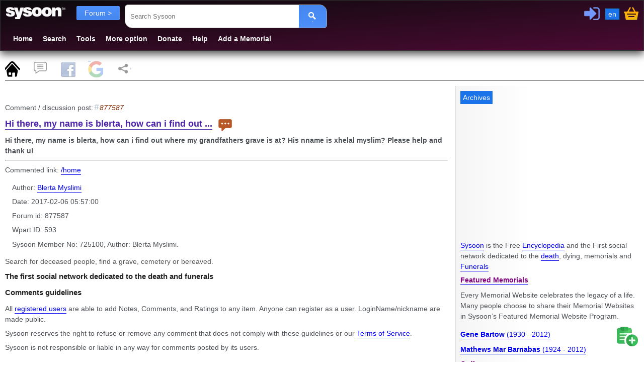

--- FILE ---
content_type: text/html; charset=utf-8
request_url: https://www.sysoon.com/forum/hi-there-my-name-is
body_size: 6672
content:
<!DOCTYPE html>
<html lang="en"><head><script nonce="zWE0p13EoS8c+QU3o2BFjQ==" async="async" src="https://www.googletagmanager.com/gtag/js?id=G-Y7CWYXR7EM"></script><script nonce="zWE0p13EoS8c+QU3o2BFjQ==">window.dataLayer=window.dataLayer||[];function gtag(){dataLayer.push(arguments);}gtag('js', new Date());gtag('config', 'G-Y7CWYXR7EM');</script><script async="async" src="https://securepubads.g.doubleclick.net/tag/js/gpt.js" nonce="zWE0p13EoS8c+QU3o2BFjQ==" crossorigin="anonymous"></script><script nonce="zWE0p13EoS8c+QU3o2BFjQ==">
//<![CDATA[
window.googletag=window.googletag||{cmd:[]};var gptslots=[];googletag.cmd.push(function(){const admain1=googletag.sizeMapping().addSize([1200, 0], [[336,280]]).addSize([1000, 0], [[300, 250],[200, 200]]).addSize([800, 0], [[300,250],[200,200]]).addSize([460, 0],[[468,60],[300,250]]).addSize([0, 0],[[336,280],[300,250]]).build();gptslots[0]=googletag.defineSlot('/4331621/sysoon-all', [[336,280]], 'div-adx0').defineSizeMapping(admain1).addService(googletag.pubads());googletag.pubads().setForceSafeFrame(true);googletag.pubads().enableVideoAds();googletag.companionAds().setRefreshUnfilledSlots(true);googletag.enableServices();});
//]]>
</script><meta charset="UTF-8" /><link type="text/css" rel="stylesheet" data-embedx="first" data-headerlink="preload,style" href="/sys1-300.css" /><script src="/base-300.js" async="async" data-embedx="first" data-headerlink="preload,script" nonce="zWE0p13EoS8c+QU3o2BFjQ=="></script><meta name="author" content="Martin Dano" /><meta name="generator" content="sysoon.net" /><meta property="og:site_name" content="Sysoon" /><meta property="fb:admins" content="martin.dano" /><meta property="fb:app_id" content="1242729470298557" /><meta property="fb:pages" content="178592498837285" /><meta name="yandex-verification" content="697bccfd3809980d" /><meta name="viewport" content="width=device-width,initial-scale=1" /><meta name="msvalidate.01" content="B8F6EA0F1448C49CED92EAD6EBF7696F" /><meta name="baidu-site-verification" content="pwk9I19rII" /><meta name="baidu-site-verification" content="K8uoXDET9p" /><meta name="twitter:card" content="summary" /><meta name="twitter:site" content="@Sysoon" /><meta name="twitter:creator" content="@MartinDano" /><meta name="robots" content="max-snippet:-1" /><meta name="yandex" content="9i26pukgryrzr7wk" /><meta name="p:domain_verify" content="1825fb18e44da2f05d780dd21b837f09" /><meta name="p:domain_verify" content="d1e48511341d72f102c6c19b03c86a47" /><meta name="facebook-domain-verification" content="p0cf115xx91etbo24h9f251ahevpp0" /><meta name="theme-color" content="#49244a" /><link rel="icon" href="/favicon.ico" /><link rel="icon" sizes="96x96" href="/img/sysoon-96.png" /><link rel="icon" sizes="32x32" href="/img/sysoon-32.png" /><link rel="icon" sizes="128x128" href="/img/sysoon-128.png" /><link rel="icon" sizes="196x196" href="/img/sysoon-196.png" /><link rel="icon" sizes="600x600" href="/img/sysoon-600.png" /><link rel="apple-touch-icon" href="/img/sysoon-120.png" sizes="120x120" /><link rel="apple-touch-icon" href="/img/sysoon-167.png" sizes="167x167" /><link rel="apple-touch-icon" href="/img/sysoon-180.png" sizes="180x180" /><link rel="apple-touch-icon" href="/img/sysoon-600.png" sizes="600x600" /><link rel="license" href="https://creativecommons.org/licenses/by-sa/4.0/" /><link rel="search" type="application/opensearchdescription+xml" href="/ssearch.xml" title="Sysoon search" /><link rel="search" type="application/opensearchdescription+xml" href="/ssearchdec.xml" title="Search deceased" /><link type="text/plain" rel="author" href="https://www.sysoon.com/humans.txt" /><link rel="manifest" href="/sysoon.webmanifest" /><meta name="google-signin-client_id" content="886488135171.apps.googleusercontent.com" /><script data-nocdata="" nonce="zWE0p13EoS8c+QU3o2BFjQ==">window.fbAsyncInit=function(){FB.init({appId: '1242729470298557', autoLogAppEvents : true, xfbml : true, version : 'v21.0'});};</script><script nonce="zWE0p13EoS8c+QU3o2BFjQ==">
//<![CDATA[
window.systag=window.systag||{cmd:[],actmenu:[]};systag.sheet={'#page':'pnlMain','#comments':'comments','#fb':'fb','#google':'google','#share':'share'};
//]]>
</script><title>Comment:Hi there, my name is blerta, how can i find out ... - Sysoon</title><meta name="description" content="Contents: Hi there, my name is blerta, how can i find out where my grandfathers grave is at? His nname is xhelal myslim? Please help and thank u!" /><meta property="og:type" content="sysoon-app:forum" /><link rel="canonical" href="https://www.sysoon.com/forum/hi-there-my-name-is" /><meta property="og:url" content="https://www.sysoon.com/forum/hi-there-my-name-is" /><meta property="twitter:url" content="https://www.sysoon.com/forum/hi-there-my-name-is" /><link hreflang="x-default" rel="alternate" href="https://www.sysoon.com/forum/hi-there-my-name-is" /><link hreflang="en" rel="alternate" href="https://www.sysoon.com/forum/hi-there-my-name-is" /><link hreflang="fr" rel="alternate" href="https://www.sysoon.com/forum/hi-there-my-name-is?hl=fr" /><link hreflang="sk" rel="alternate" href="https://www.sysoon.com/forum/hi-there-my-name-is?hl=sk" /><link hreflang="de" rel="alternate" href="https://www.sysoon.com/forum/hi-there-my-name-is?hl=de" /><link hreflang="es" rel="alternate" href="https://www.sysoon.com/forum/hi-there-my-name-is?hl=es" /><link hreflang="ru" rel="alternate" href="https://www.sysoon.com/forum/hi-there-my-name-is?hl=ru" /><link hreflang="pt" rel="alternate" href="https://www.sysoon.com/forum/hi-there-my-name-is?hl=pt" /><meta property="og:description" content="Contents: Hi there, my name is blerta, how can i find out where my grandfathers grave is at? His nname is xhelal myslim? Please help and thank u!" /><meta property="twitter:description" content="Contents: Hi there, my name is blerta, how can i find out where my grandfathers grave is at? His nname is xhelal myslim? Please help and thank u!" /><meta property="og:title" content="Comment:Hi there, my name is blerta, how can i find out ... - Sysoon" /><meta property="twitter:title" content="Comment:Hi there, my name is blerta, how can i find out ... - Sysoon" /><meta property="og:type" content="website" /><meta property="og:locale" content="en_US" /><style nonce="zWE0p13EoS8c+QU3o2BFjQ==">
/*<![CDATA[*/

body{color:#4d5156;}
.search2 cite{display:block}

/*]]>*/
</style><meta property="og:image" content="https://lh6.googleusercontent.com/-yoS3g3-GeIc/THpccPQplSI/AAAAAAAAAAQ/IDwotG1-p8I/s240/sysoon-pres-square.png" /><script data-nocdata="" nonce="zWE0p13EoS8c+QU3o2BFjQ==">var xsimg='https://lh6.googleusercontent.com/-yoS3g3-GeIc/THpccPQplSI/AAAAAAAAAAQ/IDwotG1-p8I/s240/sysoon-pres-square.png';window.systag=window.systag||{cmd:[],actmenu:[]};systag.xpath={"upload":"/dev/version-2beta","profile":"/account/profile","login":"/account/loginform","activate":"/account/activate","activatepass":"/account/activatepass","forgot":"/account/forgot","signup":"/account/signup","share":"/dev/share","pref":"/preferences","basket":"/account/basket","forumedit":"/form/forumedit"};systag.xsimg='https://lh6.googleusercontent.com/-yoS3g3-GeIc/THpccPQplSI/AAAAAAAAAAQ/IDwotG1-p8I/s240/sysoon-pres-square.png';var xqseid='';systag.seid='';systag.loginid=0;systag.wsiteid= 27;systag.hostid=26;systag.wpartid=91971455;systag.hl='en';systag.l2='es';systag.pn=1;systag.twittervia='Sysoon';systag.twitterrelated='MartinDano,GinnPress';systag.fbid='1242729470298557';systag.xar=systag.xar||["/search", "/deceased", "/dir","/name","/images", "/member","/forum","/docs","/news","/google","/featured","/maps"];systag.nonce='zWE0p13EoS8c+QU3o2BFjQ==';systag.canonical='https://www.sysoon.com/forum/hi-there-my-name-is';systag.canonical='https://www.sysoon.com/forum/hi-there-my-name-is';systag.commentlink='https://www.sysoon.com/forum/hi-there-my-name-is';systag.fblink='https://connect.facebook.net/en_US/sdk.js';systag.xtitle='Comment:Hi there, my name is blerta, how can i find out ... - Sysoon';systag.xdescr='Contents: Hi there, my name is blerta, how can i find out where my grandfathers grave is at? His nname is xhelal myslim? Please help and thank u!';</script></head><body><div id="fb-root"></div><div class="header"><header><div id="pnltopx"><div id="plogomain"><div id="plogo"><button onclick="systag.swdisp('pnlmenutop');" class="bmenu bsoc" title="Menu"> </button><div class="syswhite bsoc" onclick="cleanres('/');"></div><nav aria-label="menu"><div id="pnlfilter" class="pnlfilter"><button class="btx btb" onclick="swdisp('pnlfilter2')" id="bfilter" type="button" data-tosearch="/forum">Forum &gt;
      </button><ul id="pnlfilter2" class="nav5"><li><a href="/search" rel="search" class="btg">Everything</a></li><li><a href="/deceased" rel="search">Deceased</a></li><li><a href="/dir" rel="search">Directory</a></li><li><a href="/name" rel="search">Names</a></li><li><a href="/images" id="btnImages" rel="search">Images</a></li><li><a href="/member" rel="search">Members</a></li><li><a href="/forum" rel="search" class="btg">Forum</a></li><li><a href="/news" rel="search">News</a></li><li><a href="/a">Encyclopedia</a></li><li><a href="/google">Google</a></li></ul></div></nav><div onclick="doshare();" title="Share" id="btnshare" class="bsoc btnshare"></div></div><div id="pnluser1"><div id="pnluser"><button onclick="systag.xact(1)" title="Sign In / Login" id="btnLogin" class="bsoc blogin"></button><button class="blang" title="Settings" onclick="setlang();">en</button><button class="bsoc bbasket" id="btnbasket" title="Basket / Checkout" onclick="systag.xact('basket');"></button></div></div><div id="pnltopx1"><form class="pnlsearch1" role="search" id="frmsearch"><input type="search" class="txtsearch" title="Search Sysoon" value="" name="q" id="txtsearch" spellcheck="false" required="required" placeholder="Search Sysoon" aria-autocomplete="both" aria-haspopup="false" autocomplete="off" aria-label="Search Sysoon" /><button type="submit" form="frmsearch" onclick="gos('/')" class="bs2" aria-label="Search"><span class="bsoc"></span></button><input type="hidden" value="sysoon" id="txtsearch1" /></form><div class="pnlmenutop" id="pnlmenutop"><ul role="menu" class="nav"><li role="presentation"><a role="menuitem" href="/" id="btnhome" rel="search">Home</a></li><li role="presentation"><a role="menuitem" href="/search" id="btndec" rel="search">Search</a></li><li role="presentation"><a role="menuitem" href="/tools" id="btntools">Tools</a></li><li role="presentation"><a role="menuitem" href="/more" id="btnmore">More option</a></li><li role="presentation"><a role="menuitem" href="/supportus" id="btndonate">Donate</a></li><li role="presentation"><a role="menuitem" href="/help" id="btnhelp" rel="help">Help</a></li><li role="presentation"><a role="menuitem" href="/newdec" id="btnadddec" rel="help">Add a Memorial</a></li></ul></div><div class="pnl3top"></div></div></div></div></header></div><div id="pnlxa1" class="border-bottom"><div id="pnlxa3"><div class="nav7 border-bottom" id="sheet1" data-sheet="pnlMain,pcomments,pfb,pgoogle,pshare" data-act="act1"><button title="Page" id="bpage" onclick="systag.setsheet2('page')" class="bsoc"></button><button id="bcomm" onclick="systag.setsheet2('comments')" class="bsoc" title="Comments"></button><button id="bfb" onclick="systag.setsheet2('fb')" class="bsoc" title="Facebook"></button><button id="bgoogle" onclick="systag.setsheet2('google')" class="bsoc" title="Google"></button><button id="bshare" onclick="systag.setsheet2('share')" class="bsoc" title="Share"></button></div></div><div id="pnlxa4"><div id="pnlimgtop"></div><div id="pnlxa2"><main aria-label="Main"><div class="leftcolumn"><div class="card2" id="utils"></div><header><div id="pnlTitle" data-show=""></div></header><nav><div id="pnlmenu3"></div></nav><div id="pnlMain"><div>Comment / discussion post:<span class="info-id">877587</span><div class="prof-title" role="heading" aria-level="1"><h1><a rel="bookmark" href="">Hi there, my name is blerta, how can i find out ...</a><span class="bsoc dtype-base dtype-forum"></span></h1></div><div id="descr" role="heading" aria-level="2"><p><strong><p>Hi there, my name is blerta, how can i find out where my grandfathers grave is at? His nname is xhelal myslim? Please help and thank u!</p></strong></p></div><hr /><div>Commented link: <a href="/home">/home</a></div><div style="margin:1em"><p>Author: <a href="/member/blerta-myslimi-3121"><span>Blerta Myslimi</span></a></p><p>Date: <time datetime="2017-02-06T05:57:00">2017-02-06 05:57:00</time></p><p>Forum id: 877587</p><p>Wpart ID: 593</p><div>Sysoon Member No: 725100, Author: Blerta Myslimi.</div></div></div><div lang="en"><h3>Search for deceased people, find a grave, cemetery or bereaved.</h3><h4>The first social network dedicated to the death and funerals</h4></div><div lang="en"><h4>Comments guidelines</h4><p>All <a href="/member">registered users</a> are able to add Notes, Comments, and Ratings to any item. Anyone can register as a user. LoginName/nickname are made public.</p><p>Sysoon reserves the right to refuse or remove any comment that does not comply with these guidelines or our <a href="/legal">Terms of Service</a>.</p><p>Sysoon is not responsible or liable in any way for comments posted by its users.</p></div></div><div id="pcomments" data-init=""><h3 id="comments">Comments</h3><div id="pforum"><div><div><h4>Post a comment / <span><a rel="help" title="Comments Guidelines" href="/help/comment-guidelines">Comments guidelines</a></span></h4><div id="errmsg"></div></div><p>└─ Please, <button title="login / sign-up" onclick="systag.xact(1)">Login or Sign-up</button>  to post your comments.</p></div><div class="comm"><h3>Comments and discussion</h3></div></div></div><div id="pfb" data-init=""><h3 id="fb">Facebook Comments</h3><progress id="logprogress" max="100" value="0"></progress></div><div id="pgoogle" data-init=""><h3 id="google">Search on Google</h3></div><div id="pshare" data-init=""><h3 id="share">Share</h3></div></div><div class="card"><div id="mainbottom"></div></div></main></div><aside aria-label="Related Content"><div id="rightcolumn"><div class="card"><ins id="ad1" aria-hidden="true"><div data-dfp="/4331621/sysoon-all" data-size="[[336,280]]" data-sizemap="admain1" data-priority="10" data-sra="true" id="div-adx0"><button tabindex="-1" onclick="systag.openurl('https://www.archives.com/search/?cam=7812')">Archives</button></div></ins><div id="pnlright2"><p lang="en"><a href="/about">Sysoon</a> is the Free <a href="/a">Encyclopedia</a> and the First social network dedicated to the <a href="/a/death">death</a>, dying, memorials and <a href="/funeral">Funerals</a></p><div><a href="/featured"><h3>Featured Memorials</h3></a><p>Every Memorial Website celebrates the legacy of a life. Many people choose to share their Memorial Websites in Sysoon’s Featured Memorial Website Program.</p><div id="featured1"></div><ul class="featured"><li><a href="/deceased/gene-bartow-170" title="Gene Bartow"><strong>Gene Bartow</strong><span> (1930 - 2012)</span></a></li><li><a href="/deceased/mathews-mar-barnabas" title="Mathews Mar Barnabas"><strong>Mathews Mar Barnabas</strong><span> (1924 - 2012)</span></a></li></ul></div></div><div id="pnlright4"></div><div id="pnlright3"><div><a href="/deceased"><h3>Ordinary graves</h3></a><ul class="featured"><li id="dir4303889"><a href="/deceased/mary-allen-281">Mary Allen (1886 - 1976)
</a></li><li id="dir4303890"><a href="/deceased/sylvia-saunders-44">Sylvia Saunders (1889 - 1973)
</a></li><li id="dir4303891"><a href="/deceased/alice-mischke-35">Alice Mischke (1889 - 1972)
</a></li><li id="dir4303892"><a href="/deceased/florence-koch-38">Florence Koch (1896 - 1974)
</a></li></ul></div><div><a href="/dir"><h3>Funeral directory</h3></a><p>Funeral industry and Genealogy directory. Funeral homes and cemeteries, funeral directors, products, flowers etc..</p><ul class="featured"><li><a href="/dir/rendon-cemetery-2120" title="Rendon Cemetery"><strong>Rendon Cemetery</strong></a></li><li><a href="/dir/belfast-cemetery-2616" title="Belfast Cemetery"><strong>Belfast Cemetery</strong></a></li><li><a href="/dir/haven-rest-cemetery-151" title="Haven of Rest Cemetery"><strong>Haven of Rest Cemetery</strong></a></li><li><a href="/dir/graceland-cemetery-1233" title="Graceland Cemetery"><strong>Graceland Cemetery</strong></a></li></ul></div></div></div></div></aside></div></div><footer aria-label="Footer"><div id="pnlbottom5"><ul class="bsoc6"><li><a href="https://www.youtube.com/sysoon?sub_confirmation=1" target="_blank" title="Youtube" rel="noopener"><div class="bsoc bytube"><span>Sysoon on Youtube</span></div></a></li><li><a href="https://www.facebook.com/sysoons" target="_blank" title="Sysoon On Facebook" rel="noopener"><div class="bsoc bfb"><span>Sysoon on Facebook</span></div></a></li><li><a href="https://www.instagram.com/sysoon.findagrave" target="_blank" title="Sysoon on Instagram" rel="noopener"><div class="bsoc binsta"><span>Sysoon on Instagram</span></div></a></li><li><a href="https://twitter.com/Sysoon" target="_blank" title="Sysoon on Twitter" rel="noopener"><div class="bsoc btwitter"><span>Sysoon on Twitter</span></div></a></li><li><a href="https://www.linkedin.com/company/sysoon/" target="_blank" title="Sysoon on LinkedIn" rel="noopener"><div class="bsoc blinked"><span>Sysoon on LinkedIn</span></div></a></li><li><a href="https://vk.com/sysoon" target="_blank" title="Sysoon VK" rel="noopener"><div class="bsoc bvk" title="VK"><span>Sysoon on VK</span></div></a></li></ul><nav aria-label="secondary"><div id="menubottom" onclick="systag.swdisp('pnlbottom');window.scrollTo(0, document.body.scrollHeight);"><button class="bmenu bsoc" title="Menu"> </button>Bottom menu
            </div><div id="pnlbottom"><ul role="menu" class="nav8"><li role="presentation"><a role="menuitem" href="/about">About Us</a></li><li role="presentation"><a role="menuitem" href="/makemoney">Make Money with Us</a></li><li role="presentation"><a role="menuitem" href="/privacy">Privacy</a></li><li role="presentation"><a role="menuitem" href="/legal">Legal</a></li><li role="presentation"><a role="menuitem" href="/advertise">Advertise</a></li><li role="presentation"><a role="menuitem" href="/supportus">Support Us</a></li><li role="presentation"><a role="menuitem" href="/follow">Follow Us</a></li><li role="presentation"><a role="menuitem" href="/awards">Awards</a></li><li role="presentation"><a role="menuitem" href="/developers">Developers</a></li><li role="presentation"><a role="menuitem" href="/jobs">Careers</a></li><li role="presentation"><a role="menuitem" href="/copyright">Sysoon sro © 2024</a></li><li role="presentation"><a role="menuitem" href="/contact">Contact Us</a></li><li role="presentation"><a role="menuitem" href="/feedback">Feedback</a></li><li role="presentation"><a role="menuitem" href="/csr">CSR</a></li><li role="presentation"><a role="menuitem" href="/help" rel="help">Help / FAQ</a></li><li role="presentation"><a role="menuitem" href="/dev/version-2beta">Beta v. 5</a></li><li role="presentation"><a role="menuitem" href="/a/covid19">Covid19 / Sars-CoV-2</a></li><li role="presentation"><a role="menuitem" href="/a/creative-commons">Copyright / License</a></li></ul></div></nav></div></footer><script nonce="zWE0p13EoS8c+QU3o2BFjQ==">
//<![CDATA[
var searchbox=document.getElementById("txtsearch");var searchform=document.getElementById('frmsearch');searchbox.addEventListener("keypress", function(ev){if(ev.keyCode===13){ev.preventDefault();gos('/');};});systag.cmd.push(function(){systag.afterload();});systag.cmd.push(function(){systag.setsheet2();});
//]]>
</script><div id="diaglang"><div class="bsoc bclose" onclick="systag.diagclose(this.parentElement)"></div><div id="plang"><nav><h3>Primary language:</h3><ul class="nav3"><li><button data-lang="en" class="btx btb" onclick="clid('en')">English</button></li><li><button data-lang="es" class="btx btb" onclick="clid('es')">Español</button></li><li><button data-lang="fr" class="btx btb" onclick="clid('fr')">Français</button></li><li><button data-lang="pt" class="btx btb" onclick="clid('pt')">Português</button></li><li><button data-lang="de" class="btx btb" onclick="clid('de')">German</button></li><li><button data-lang="sk" class="btx btb" onclick="clid('sk')">Slovenčina</button></li><li><button data-lang="ru" class="btx btb" onclick="clid('ru')">Русский</button></li></ul><hr /><button class="btx btb" title="Settings" onclick="systag.xact('pref')">Change language and settings</button></nav></div></div><div id="menu3"><button onclick="location.href='/newdec'" id="badd" class="bsoc " title="Add records and images"></button><button onclick="systag.scrolltop(0)" id="btop" class="bsoc " title="Go to top"></button></div></body></html>

--- FILE ---
content_type: text/html; charset=utf-8
request_url: https://www.google.com/recaptcha/api2/aframe
body_size: 154
content:
<!DOCTYPE HTML><html><head><meta http-equiv="content-type" content="text/html; charset=UTF-8"></head><body><script nonce="z6kJIivu7v4dkKTHZHLuOQ">/** Anti-fraud and anti-abuse applications only. See google.com/recaptcha */ try{var clients={'sodar':'https://pagead2.googlesyndication.com/pagead/sodar?'};window.addEventListener("message",function(a){try{if(a.source===window.parent){var b=JSON.parse(a.data);var c=clients[b['id']];if(c){var d=document.createElement('img');d.src=c+b['params']+'&rc='+(localStorage.getItem("rc::a")?sessionStorage.getItem("rc::b"):"");window.document.body.appendChild(d);sessionStorage.setItem("rc::e",parseInt(sessionStorage.getItem("rc::e")||0)+1);localStorage.setItem("rc::h",'1768816779575');}}}catch(b){}});window.parent.postMessage("_grecaptcha_ready", "*");}catch(b){}</script></body></html>

--- FILE ---
content_type: application/javascript; charset=utf-8
request_url: https://fundingchoicesmessages.google.com/f/AGSKWxVbDjcERTdTaij8NT6lhXUKsTvgVXt_OircIzQfYJP9qGnMJ0Lc0P0HNsD6C8AYaRr14lWfns-R6jQ2_4dY5GUsJvIWELMm4XicmEPQsDW-T__R8kLFn8TutsizBY2gINL4lhvCj4k41ivPCHMxwoE-CH5LhGMbJpvqls9pE6mcBg9TwvHM1em9PaFE/_/ad/spacer./ad_wrapper./DemoAd./virtual_girl_/ad_footer.
body_size: -1293
content:
window['a1cfcf79-d1c3-4586-ae41-a4bea9494fc8'] = true;